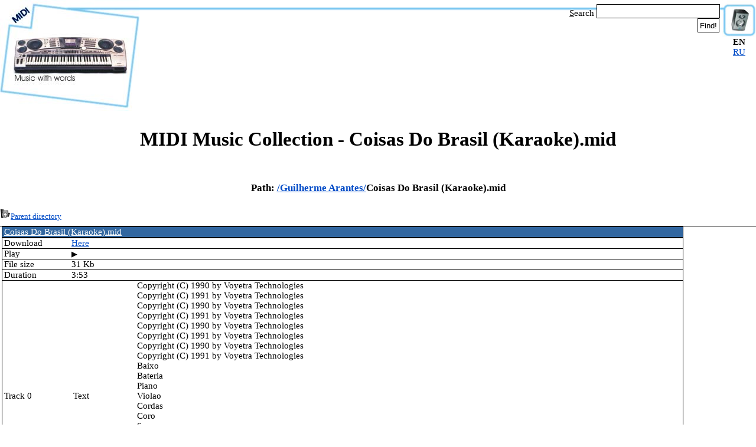

--- FILE ---
content_type: text/html; charset=UTF-8
request_url: https://www.midi-karaoke.info/20e91645.en.html
body_size: 2853
content:
<!DOCTYPE HTML PUBLIC "-//W3C//DTD HTML 4.01 Transitional//EN" "http://www.w3.org/TR/html4/loose.dtd">
<html>
<head><title>MIDI Music Collection - Coisas Do Brasil (Karaoke).mid</title>
<META NAME="description" content="MIDI Music Collection - Guilherme Arantes/Coisas Do Brasil (Karaoke).mid">
<META NAME="keywords" content="MIDI,Music">
<META NAME="rating" CONTENT="General">
<META NAME="REVISIT-AFTER" CONTENT="30 DAYS">
<META NAME="REVISIT" CONTENT="30 DAYS">
<META NAME="robots" CONTENT="index,follow">
<meta name="referrer" content="origin"/>
<meta http-equiv="Content-Type" content="text/html; charset=utf-8"><link rel="Shortcut Icon" href="/favicon.ico">
<link rel="stylesheet" href='/css/style.css' type='text/css'>
<!--script src="/js/f.js" language="Javascript"></script-->
</head>
<body>
<table width="100%">
 <tr>
  <td width=236 valign=top><a href="/" title="MIDI Music Collection"><img width=236 height=188 src="imgs/TopLeft.jpg" ALT="MIDI Music Collection"></a></td>
  <td valign=top style="background-image: url('imgs/TopTop.gif');">
<noindex>
<table width="100%" align=right cols=2>
<tr>
 <td></td>
 <td height=55 width=300 align=right valign=bottom><table width=300 cellspacing=1 cellpadding=3 align=right>
<tr><td align=right><form method="get" action="/search.php" target="_top" style='vertical-align: middle;'>
<u>S</u>earch&nbsp;<input accesskey="s" type="text" name="text" size="22" maxlength="255" class="textinput" style="vertical-align: bottom; background: white; color: black; border: 1px; border-style: solid; border-color: black; height: 22px; font-size: 11pt; border-spacing: 0px; margin: 0px; padding: 0px; space: 0px;" value="">&nbsp;<input type="submit" value="Find!" align="top" style="vertical-align: bottom; background: white; color: black; border: 1px; border-style: solid; border-color: black; height: 24px; border-spacing: 0px; margin: 0px; margin-right: 5px; padding: 0 3px 0px 3px; space: 0px;"><br></form></td></tr></table>
</td></tr>
<tr>
 <td colspan=2 height=125 align=center><script async src="//pagead2.googlesyndication.com/pagead/js/adsbygoogle.js"></script>
<!-- Vertical 1 -->
<ins class="adsbygoogle"
     style="display:inline-block;width:728px;height:90px"
     data-ad-client="ca-pub-4752273041260235"
     data-ad-slot="7566157822"></ins>
<script>
(adsbygoogle = window.adsbygoogle || []).push({});
</script></td>
</tr>
</table>
</noindex>
</td>
  <td width=57 valign=top align=center><img width=57 height=63 src="imgs/TopRight.jpg" alt=""
   ><p><b>EN</b></p><p><a href="20e91645.ru.html">RU</a></p>  </td>
 </tr>
</table>
<h1>MIDI Music Collection - Coisas Do Brasil (Karaoke).mid</h1>
<div class='folders_and_files_path'><h3>Path: <a href="1.html">/</a><a href="20e90899.html">Guilherme Arantes/</a>Coisas Do Brasil (Karaoke).mid</h3></div><a href='20e90899.html'><img src='/i/up.png' alt="Back..."><noindex><font size=-1>Parent directory</font></noindex></a><table border=0 height=8><tr><td><img width=1 height=1 alt='' src=''></td></tr></table>
<table width='100%' border=0 cols=2 class="MIDI"><tr><td valign=top align=center><table width='100%' border=0 cols=2 cellspacing=0 cellpadding=0><tr><td colspan=2 align=center bgcolor='#3267A0'><a href="20e91645.mid"><font color='#FFFFFF'>Coisas Do Brasil (Karaoke).mid</font></a></td></tr>
<tr><td width='10%'></td><td></td></tr>
<tr><td>Download</td><td><a href="20e91645.mid">Here</a></td></tr>
<tr><td>Play</td><td><div id="midi_player"><button id="play_pause_button" class="play_button" onclick="play_mid('20e91645.play.mid')"></button></div></td></tr>
<tr><td>File&nbsp;size</td><td>31 Kb</td></tr>
<tr><td>Duration</td><td>3:53</td></tr>
<tr><td>Track 0</td><td class="MIDITRACK"><table border=0 cols=2 cellspacing=1 cellpadding=1><tr><td width=105>Text</td><td>Copyright (C) 1990 by Voyetra Technologies<br>Copyright (C) 1991 by Voyetra Technologies<br>Copyright (C) 1990 by Voyetra Technologies<br>Copyright (C) 1991 by Voyetra Technologies<br>Copyright (C) 1990 by Voyetra Technologies<br>Copyright (C) 1991 by Voyetra Technologies<br>Copyright (C) 1990 by Voyetra Technologies<br>Copyright (C) 1991 by Voyetra Technologies<br>Baixo               <br>Bateria             <br>Piano               <br>Violao              <br>Cordas              <br>Coro                <br>Sax                 <br>Voz                 <br>Copyright (C) 1990 by Voyetra Technologies<br>Copyright (C) 1991 by Voyetra Technologies<br>Copyright (C) 1990 by Voyetra Technologies<br>Copyright (C) 1991 by Voyetra Technologies<br>Copyright (C) 1990 by Voyetra Technologies<br>Copyright (C) 1991 by Voyetra Technologies<br>Copyright (C) 1990 by Voyetra Technologies</td></tr>
</table></td></tr><tr><td>Track 1</td><td class="MIDITRACK"><table border=0 cols=2 cellspacing=1 cellpadding=1><tr><td width=105>Name</td><td>Soft karaoke</td></tr>
<tr><td width=105>Text</td><td>@KMIDI KARAOKE FILE</td></tr>
</table></td></tr><tr><td>Track 2</td><td class="MIDITRACK"><table border=0 cols=2 cellspacing=1 cellpadding=1><tr><td width=105>Name</td><td>Words</td></tr>
<tr><td width=105>Text</td><td>Coisas do Brasil<br>(Guilherme Arantes)</td></tr>
</table></td></tr><tr><td>Track 3</td><td class="MIDITRACK"><table border=0 cols=2 cellspacing=1 cellpadding=1><tr><td width=105>Name</td><td>Baixo (s/traste)</td></tr>
</table></td></tr><tr><td>Track 4</td><td class="MIDITRACK"><table border=0 cols=2 cellspacing=1 cellpadding=1><tr><td width=105>Name</td><td>Bateria</td></tr>
</table></td></tr><tr><td>Track 5</td><td class="MIDITRACK"><table border=0 cols=2 cellspacing=1 cellpadding=1><tr><td width=105>Name</td><td>Piano</td></tr>
</table></td></tr><tr><td>Track 6</td><td class="MIDITRACK"><table border=0 cols=2 cellspacing=1 cellpadding=1><tr><td width=105>Name</td><td>Flauta (tema)</td></tr>
</table></td></tr><tr><td>Track 7</td><td class="MIDITRACK"><table border=0 cols=2 cellspacing=1 cellpadding=1><tr><td width=105>Name</td><td>COISAS DO BRASIL</td></tr>
</table></td></tr><tr><td>Track 8</td><td class="MIDITRACK"><table border=0 cols=2 cellspacing=1 cellpadding=1><tr><td width=105>Name</td><td>(Guilherme Arantes)</td></tr>
</table></td></tr><tr><td>Track 9</td><td class="MIDITRACK"><table border=0 cols=2 cellspacing=1 cellpadding=1><tr><td width=105>Name</td><td>Seq. em 23/11/92 por</td></tr>
</table></td></tr><tr><td>Track 10</td><td class="MIDITRACK"><table border=0 cols=2 cellspacing=1 cellpadding=1><tr><td width=105>Name</td><td>Paulo R. Casemiro</td></tr>
</table></td></tr><tr><td colspan=2 align=center bgcolor='#3267A0'><font color='#FFFFFF'>Words</font></td></tr><tr><td colspan=2 align=center class="MIDIWORDS"><table border=0><tr><td>Foi tgo bom te conhecer<br>Tgo fbcil te querer<br>Triste ngo te ver por tanto tempo<br><br>Y bom te encontrar<br>Quem sabe ser feliz<br>Com a mesma alegria de novo<br><br>Mais uma vez, amor<br>Te abrazar de verdade<br>Hb sempre um novo amor<br>E uma nova saudade<br><br>Coisas do Brasil<br>Coisas do amor<br>Luzes da cidade acendendo<br>O fogo das paixhes<br>Num bar a beira mar<br>No verde azul do Rio de Janeiro<br><br>Mais uma vez, amor<br>Te abrazar de verdade<br>Hb sempre um novo amor<br>E uma nova saudade<br><br>Coisas do Brasil<br>Coisas do amor<br>Luzes da cidade acendendo<br>O fogo das paixhes<br>Num bar a beira mar<br>No verde azul do Rio de Janeiro<br><br>Foi tgo bom te conhecer<br>Tgo fbcil te querer<br>Triste ngo te ver por tanto tempo<br><br>Y bom te encontrar<br>Quem sabe ser feliz<br>Com a mesma alegria de novo</td></tr></table></td></tr>
</table></td><td width=120 valign=top align=center><script type="text/javascript"><!--
google_ad_client = "pub-4752273041260235";
google_ad_width = 120;
google_ad_height = 600;
google_ad_format = "120x600_as";
google_ad_type = "text";
google_ad_channel ="";
//--></script>
<script type="text/javascript"
  src="//pagead2.googlesyndication.com/pagead/show_ads.js">
</script></td></tr></table><script src="/js/p.js"></script>
<br><table width='100%' style="border: 1px solid black; margin-top: 10px; min-height: 50px; height: 50px; background-image: url('imgs/ads.png'); background-position: left top; background-repeat: no-repeat;">
<tr>
 <td width=88><a href="/"><img width=0 height=0 alt="" src=""></a></td>
 <td align=center><div class='ad_link'><!-- ad:bottom --></div><script type="text/javascript"><!--
google_ad_client = "pub-4752273041260235";
google_ad_width = 468;
google_ad_height = 60;
google_ad_format = "468x60_as";
google_ad_type = "text";
google_ad_channel ="";
//--></script>
<script type="text/javascript"
  src="//pagead2.googlesyndication.com/pagead/show_ads.js">
</script></td>
 <td width=88 align=right valign=bottom><!-- Yandex.Metrika informer --><a href="//metrika.yandex.ru/stat/?id=8033236&amp;from=informer" target="_blank" rel="nofollow"><img src="//bs.yandex.ru/informer/8033236/1_0_FFFFFFFF_EBEBFFFF_1_uniques" style="width:80px; height:15px; border:0;" alt="Яндекс.Метрика" title="Яндекс.Метрика: данные за сегодня (уникальные посетители)" /></a><!-- /Yandex.Metrika informer --><!-- Yandex.Metrika counter --><div style="display:none;"><script type="text/javascript">(function(w, c) { (w[c] = w[c] || []).push(function() { try { w.yaCounter8033236 = new Ya.Metrika({id:8033236, enableAll: true}); } catch(e) { } }); })(window, "yandex_metrika_callbacks");</script></div><script src="//mc.yandex.ru/metrika/watch.js" type="text/javascript" defer="defer"></script><noscript><div><img src="//mc.yandex.ru/watch/8033236" style="position:absolute; left:-9999px;" alt="" /></div></noscript><!-- /Yandex.Metrika counter --></td>
</tr>
</table>
<script defer src="https://static.cloudflareinsights.com/beacon.min.js/vcd15cbe7772f49c399c6a5babf22c1241717689176015" integrity="sha512-ZpsOmlRQV6y907TI0dKBHq9Md29nnaEIPlkf84rnaERnq6zvWvPUqr2ft8M1aS28oN72PdrCzSjY4U6VaAw1EQ==" data-cf-beacon='{"version":"2024.11.0","token":"0fe90812195646008f428e4cc615dce3","r":1,"server_timing":{"name":{"cfCacheStatus":true,"cfEdge":true,"cfExtPri":true,"cfL4":true,"cfOrigin":true,"cfSpeedBrain":true},"location_startswith":null}}' crossorigin="anonymous"></script>
</body>
</html>

--- FILE ---
content_type: text/html; charset=utf-8
request_url: https://www.google.com/recaptcha/api2/aframe
body_size: 270
content:
<!DOCTYPE HTML><html><head><meta http-equiv="content-type" content="text/html; charset=UTF-8"></head><body><script nonce="rHzvkGR8bkXZcc9Zf3OmXg">/** Anti-fraud and anti-abuse applications only. See google.com/recaptcha */ try{var clients={'sodar':'https://pagead2.googlesyndication.com/pagead/sodar?'};window.addEventListener("message",function(a){try{if(a.source===window.parent){var b=JSON.parse(a.data);var c=clients[b['id']];if(c){var d=document.createElement('img');d.src=c+b['params']+'&rc='+(localStorage.getItem("rc::a")?sessionStorage.getItem("rc::b"):"");window.document.body.appendChild(d);sessionStorage.setItem("rc::e",parseInt(sessionStorage.getItem("rc::e")||0)+1);localStorage.setItem("rc::h",'1769042386527');}}}catch(b){}});window.parent.postMessage("_grecaptcha_ready", "*");}catch(b){}</script></body></html>